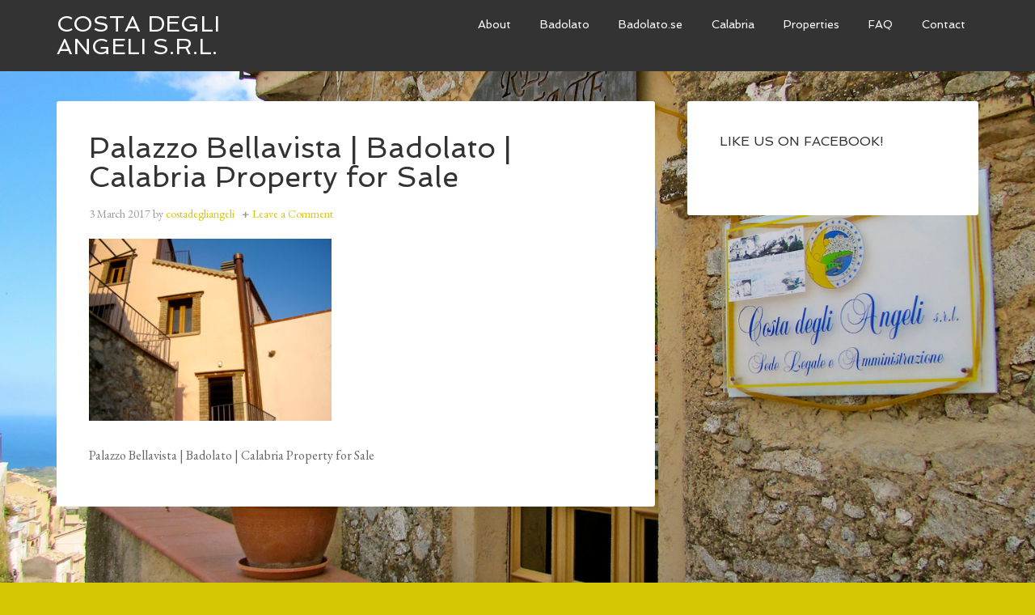

--- FILE ---
content_type: text/html; charset=UTF-8
request_url: https://costadegliangeli.com/properties/calabria-property-for-sale-palazzo-bellavista/p-bellavista-seen-from-the-garden/
body_size: 8119
content:
<!DOCTYPE html>
<html lang="en-US">
<head >
<meta charset="UTF-8" />
<title>Palazzo Bellavista | Badolato | Calabria Property for Sale | Costa degli Angeli S.R.L.</title><meta name="viewport" content="width=device-width, initial-scale=1" />
<meta name='robots' content='index, follow, max-image-preview:large, max-snippet:-1, max-video-preview:-1' />

	<!-- This site is optimized with the Yoast SEO plugin v26.5 - https://yoast.com/wordpress/plugins/seo/ -->
	<link rel="canonical" href="https://costadegliangeli.com/properties/calabria-property-for-sale-palazzo-bellavista/p-bellavista-seen-from-the-garden/" />
	<meta property="og:locale" content="en_US" />
	<meta property="og:type" content="article" />
	<meta property="og:title" content="Palazzo Bellavista | Badolato | Calabria Property for Sale | Costa degli Angeli S.R.L." />
	<meta property="og:description" content="Palazzo Bellavista | Badolato | Calabria Property for Sale" />
	<meta property="og:url" content="https://costadegliangeli.com/properties/calabria-property-for-sale-palazzo-bellavista/p-bellavista-seen-from-the-garden/" />
	<meta property="og:site_name" content="Costa degli Angeli S.R.L." />
	<meta property="article:modified_time" content="2017-03-03T16:15:56+00:00" />
	<meta property="og:image" content="https://costadegliangeli.com/properties/calabria-property-for-sale-palazzo-bellavista/p-bellavista-seen-from-the-garden" />
	<meta property="og:image:width" content="640" />
	<meta property="og:image:height" content="480" />
	<meta property="og:image:type" content="image/jpeg" />
	<meta name="twitter:card" content="summary_large_image" />
	<script type="application/ld+json" class="yoast-schema-graph">{"@context":"https://schema.org","@graph":[{"@type":"WebPage","@id":"https://costadegliangeli.com/properties/calabria-property-for-sale-palazzo-bellavista/p-bellavista-seen-from-the-garden/","url":"https://costadegliangeli.com/properties/calabria-property-for-sale-palazzo-bellavista/p-bellavista-seen-from-the-garden/","name":"Palazzo Bellavista | Badolato | Calabria Property for Sale | Costa degli Angeli S.R.L.","isPartOf":{"@id":"https://costadegliangeli.com/#website"},"primaryImageOfPage":{"@id":"https://costadegliangeli.com/properties/calabria-property-for-sale-palazzo-bellavista/p-bellavista-seen-from-the-garden/#primaryimage"},"image":{"@id":"https://costadegliangeli.com/properties/calabria-property-for-sale-palazzo-bellavista/p-bellavista-seen-from-the-garden/#primaryimage"},"thumbnailUrl":"https://costadegliangeli.com/wp-content/uploads/2017/03/P.Bellavista-seen-from-the-garden.jpg","datePublished":"2017-03-03T16:15:13+00:00","dateModified":"2017-03-03T16:15:56+00:00","breadcrumb":{"@id":"https://costadegliangeli.com/properties/calabria-property-for-sale-palazzo-bellavista/p-bellavista-seen-from-the-garden/#breadcrumb"},"inLanguage":"en-US","potentialAction":[{"@type":"ReadAction","target":["https://costadegliangeli.com/properties/calabria-property-for-sale-palazzo-bellavista/p-bellavista-seen-from-the-garden/"]}]},{"@type":"ImageObject","inLanguage":"en-US","@id":"https://costadegliangeli.com/properties/calabria-property-for-sale-palazzo-bellavista/p-bellavista-seen-from-the-garden/#primaryimage","url":"https://costadegliangeli.com/wp-content/uploads/2017/03/P.Bellavista-seen-from-the-garden.jpg","contentUrl":"https://costadegliangeli.com/wp-content/uploads/2017/03/P.Bellavista-seen-from-the-garden.jpg","width":640,"height":480,"caption":"Palazzo Bellavista | Badolato | Calabria Property for Sale"},{"@type":"BreadcrumbList","@id":"https://costadegliangeli.com/properties/calabria-property-for-sale-palazzo-bellavista/p-bellavista-seen-from-the-garden/#breadcrumb","itemListElement":[{"@type":"ListItem","position":1,"name":"Home","item":"https://costadegliangeli.com/"},{"@type":"ListItem","position":2,"name":"Properties","item":"https://costadegliangeli.com/properties/"},{"@type":"ListItem","position":3,"name":"Palazzo Bellavista","item":"https://costadegliangeli.com/properties/calabria-property-for-sale-palazzo-bellavista/"},{"@type":"ListItem","position":4,"name":"Palazzo Bellavista | Badolato | Calabria Property for Sale"}]},{"@type":"WebSite","@id":"https://costadegliangeli.com/#website","url":"https://costadegliangeli.com/","name":"Costa degli Angeli S.R.L.","description":"Vacation/holiday rentals &amp; houses for sale in Badolato, Calabria, Italy","publisher":{"@id":"https://costadegliangeli.com/#organization"},"potentialAction":[{"@type":"SearchAction","target":{"@type":"EntryPoint","urlTemplate":"https://costadegliangeli.com/?s={search_term_string}"},"query-input":{"@type":"PropertyValueSpecification","valueRequired":true,"valueName":"search_term_string"}}],"inLanguage":"en-US"},{"@type":"Organization","@id":"https://costadegliangeli.com/#organization","name":"Costa degli Angeli S.R.L.","url":"https://costadegliangeli.com/","logo":{"@type":"ImageObject","inLanguage":"en-US","@id":"https://costadegliangeli.com/#/schema/logo/image/","url":"https://costadegliangeli.com/wp-content/uploads/2016/05/cropped-IMG_5514.512.jpg","contentUrl":"https://costadegliangeli.com/wp-content/uploads/2016/05/cropped-IMG_5514.512.jpg","width":512,"height":512,"caption":"Costa degli Angeli S.R.L."},"image":{"@id":"https://costadegliangeli.com/#/schema/logo/image/"}}]}</script>
	<!-- / Yoast SEO plugin. -->


<link rel='dns-prefetch' href='//fonts.googleapis.com' />
<link rel="alternate" type="application/rss+xml" title="Costa degli Angeli S.R.L. &raquo; Feed" href="https://costadegliangeli.com/feed/" />
<link rel="alternate" type="application/rss+xml" title="Costa degli Angeli S.R.L. &raquo; Comments Feed" href="https://costadegliangeli.com/comments/feed/" />
<link rel="alternate" type="application/rss+xml" title="Costa degli Angeli S.R.L. &raquo; Palazzo Bellavista | Badolato | Calabria Property for Sale Comments Feed" href="https://costadegliangeli.com/properties/calabria-property-for-sale-palazzo-bellavista/p-bellavista-seen-from-the-garden/feed/" />
<link rel="alternate" title="oEmbed (JSON)" type="application/json+oembed" href="https://costadegliangeli.com/wp-json/oembed/1.0/embed?url=https%3A%2F%2Fcostadegliangeli.com%2Fproperties%2Fcalabria-property-for-sale-palazzo-bellavista%2Fp-bellavista-seen-from-the-garden%2F" />
<link rel="alternate" title="oEmbed (XML)" type="text/xml+oembed" href="https://costadegliangeli.com/wp-json/oembed/1.0/embed?url=https%3A%2F%2Fcostadegliangeli.com%2Fproperties%2Fcalabria-property-for-sale-palazzo-bellavista%2Fp-bellavista-seen-from-the-garden%2F&#038;format=xml" />
<style id='wp-img-auto-sizes-contain-inline-css' type='text/css'>
img:is([sizes=auto i],[sizes^="auto," i]){contain-intrinsic-size:3000px 1500px}
/*# sourceURL=wp-img-auto-sizes-contain-inline-css */
</style>
<link rel='stylesheet' id='agency-pro-theme-css' href='https://costadegliangeli.com/wp-content/themes/agency-pro/style.css?ver=3.1.4' type='text/css' media='all' />
<style id='wp-emoji-styles-inline-css' type='text/css'>

	img.wp-smiley, img.emoji {
		display: inline !important;
		border: none !important;
		box-shadow: none !important;
		height: 1em !important;
		width: 1em !important;
		margin: 0 0.07em !important;
		vertical-align: -0.1em !important;
		background: none !important;
		padding: 0 !important;
	}
/*# sourceURL=wp-emoji-styles-inline-css */
</style>
<style id='wp-block-library-inline-css' type='text/css'>
:root{--wp-block-synced-color:#7a00df;--wp-block-synced-color--rgb:122,0,223;--wp-bound-block-color:var(--wp-block-synced-color);--wp-editor-canvas-background:#ddd;--wp-admin-theme-color:#007cba;--wp-admin-theme-color--rgb:0,124,186;--wp-admin-theme-color-darker-10:#006ba1;--wp-admin-theme-color-darker-10--rgb:0,107,160.5;--wp-admin-theme-color-darker-20:#005a87;--wp-admin-theme-color-darker-20--rgb:0,90,135;--wp-admin-border-width-focus:2px}@media (min-resolution:192dpi){:root{--wp-admin-border-width-focus:1.5px}}.wp-element-button{cursor:pointer}:root .has-very-light-gray-background-color{background-color:#eee}:root .has-very-dark-gray-background-color{background-color:#313131}:root .has-very-light-gray-color{color:#eee}:root .has-very-dark-gray-color{color:#313131}:root .has-vivid-green-cyan-to-vivid-cyan-blue-gradient-background{background:linear-gradient(135deg,#00d084,#0693e3)}:root .has-purple-crush-gradient-background{background:linear-gradient(135deg,#34e2e4,#4721fb 50%,#ab1dfe)}:root .has-hazy-dawn-gradient-background{background:linear-gradient(135deg,#faaca8,#dad0ec)}:root .has-subdued-olive-gradient-background{background:linear-gradient(135deg,#fafae1,#67a671)}:root .has-atomic-cream-gradient-background{background:linear-gradient(135deg,#fdd79a,#004a59)}:root .has-nightshade-gradient-background{background:linear-gradient(135deg,#330968,#31cdcf)}:root .has-midnight-gradient-background{background:linear-gradient(135deg,#020381,#2874fc)}:root{--wp--preset--font-size--normal:16px;--wp--preset--font-size--huge:42px}.has-regular-font-size{font-size:1em}.has-larger-font-size{font-size:2.625em}.has-normal-font-size{font-size:var(--wp--preset--font-size--normal)}.has-huge-font-size{font-size:var(--wp--preset--font-size--huge)}.has-text-align-center{text-align:center}.has-text-align-left{text-align:left}.has-text-align-right{text-align:right}.has-fit-text{white-space:nowrap!important}#end-resizable-editor-section{display:none}.aligncenter{clear:both}.items-justified-left{justify-content:flex-start}.items-justified-center{justify-content:center}.items-justified-right{justify-content:flex-end}.items-justified-space-between{justify-content:space-between}.screen-reader-text{border:0;clip-path:inset(50%);height:1px;margin:-1px;overflow:hidden;padding:0;position:absolute;width:1px;word-wrap:normal!important}.screen-reader-text:focus{background-color:#ddd;clip-path:none;color:#444;display:block;font-size:1em;height:auto;left:5px;line-height:normal;padding:15px 23px 14px;text-decoration:none;top:5px;width:auto;z-index:100000}html :where(.has-border-color){border-style:solid}html :where([style*=border-top-color]){border-top-style:solid}html :where([style*=border-right-color]){border-right-style:solid}html :where([style*=border-bottom-color]){border-bottom-style:solid}html :where([style*=border-left-color]){border-left-style:solid}html :where([style*=border-width]){border-style:solid}html :where([style*=border-top-width]){border-top-style:solid}html :where([style*=border-right-width]){border-right-style:solid}html :where([style*=border-bottom-width]){border-bottom-style:solid}html :where([style*=border-left-width]){border-left-style:solid}html :where(img[class*=wp-image-]){height:auto;max-width:100%}:where(figure){margin:0 0 1em}html :where(.is-position-sticky){--wp-admin--admin-bar--position-offset:var(--wp-admin--admin-bar--height,0px)}@media screen and (max-width:600px){html :where(.is-position-sticky){--wp-admin--admin-bar--position-offset:0px}}

/*# sourceURL=wp-block-library-inline-css */
</style><style id='global-styles-inline-css' type='text/css'>
:root{--wp--preset--aspect-ratio--square: 1;--wp--preset--aspect-ratio--4-3: 4/3;--wp--preset--aspect-ratio--3-4: 3/4;--wp--preset--aspect-ratio--3-2: 3/2;--wp--preset--aspect-ratio--2-3: 2/3;--wp--preset--aspect-ratio--16-9: 16/9;--wp--preset--aspect-ratio--9-16: 9/16;--wp--preset--color--black: #000000;--wp--preset--color--cyan-bluish-gray: #abb8c3;--wp--preset--color--white: #ffffff;--wp--preset--color--pale-pink: #f78da7;--wp--preset--color--vivid-red: #cf2e2e;--wp--preset--color--luminous-vivid-orange: #ff6900;--wp--preset--color--luminous-vivid-amber: #fcb900;--wp--preset--color--light-green-cyan: #7bdcb5;--wp--preset--color--vivid-green-cyan: #00d084;--wp--preset--color--pale-cyan-blue: #8ed1fc;--wp--preset--color--vivid-cyan-blue: #0693e3;--wp--preset--color--vivid-purple: #9b51e0;--wp--preset--gradient--vivid-cyan-blue-to-vivid-purple: linear-gradient(135deg,rgb(6,147,227) 0%,rgb(155,81,224) 100%);--wp--preset--gradient--light-green-cyan-to-vivid-green-cyan: linear-gradient(135deg,rgb(122,220,180) 0%,rgb(0,208,130) 100%);--wp--preset--gradient--luminous-vivid-amber-to-luminous-vivid-orange: linear-gradient(135deg,rgb(252,185,0) 0%,rgb(255,105,0) 100%);--wp--preset--gradient--luminous-vivid-orange-to-vivid-red: linear-gradient(135deg,rgb(255,105,0) 0%,rgb(207,46,46) 100%);--wp--preset--gradient--very-light-gray-to-cyan-bluish-gray: linear-gradient(135deg,rgb(238,238,238) 0%,rgb(169,184,195) 100%);--wp--preset--gradient--cool-to-warm-spectrum: linear-gradient(135deg,rgb(74,234,220) 0%,rgb(151,120,209) 20%,rgb(207,42,186) 40%,rgb(238,44,130) 60%,rgb(251,105,98) 80%,rgb(254,248,76) 100%);--wp--preset--gradient--blush-light-purple: linear-gradient(135deg,rgb(255,206,236) 0%,rgb(152,150,240) 100%);--wp--preset--gradient--blush-bordeaux: linear-gradient(135deg,rgb(254,205,165) 0%,rgb(254,45,45) 50%,rgb(107,0,62) 100%);--wp--preset--gradient--luminous-dusk: linear-gradient(135deg,rgb(255,203,112) 0%,rgb(199,81,192) 50%,rgb(65,88,208) 100%);--wp--preset--gradient--pale-ocean: linear-gradient(135deg,rgb(255,245,203) 0%,rgb(182,227,212) 50%,rgb(51,167,181) 100%);--wp--preset--gradient--electric-grass: linear-gradient(135deg,rgb(202,248,128) 0%,rgb(113,206,126) 100%);--wp--preset--gradient--midnight: linear-gradient(135deg,rgb(2,3,129) 0%,rgb(40,116,252) 100%);--wp--preset--font-size--small: 13px;--wp--preset--font-size--medium: 20px;--wp--preset--font-size--large: 36px;--wp--preset--font-size--x-large: 42px;--wp--preset--spacing--20: 0.44rem;--wp--preset--spacing--30: 0.67rem;--wp--preset--spacing--40: 1rem;--wp--preset--spacing--50: 1.5rem;--wp--preset--spacing--60: 2.25rem;--wp--preset--spacing--70: 3.38rem;--wp--preset--spacing--80: 5.06rem;--wp--preset--shadow--natural: 6px 6px 9px rgba(0, 0, 0, 0.2);--wp--preset--shadow--deep: 12px 12px 50px rgba(0, 0, 0, 0.4);--wp--preset--shadow--sharp: 6px 6px 0px rgba(0, 0, 0, 0.2);--wp--preset--shadow--outlined: 6px 6px 0px -3px rgb(255, 255, 255), 6px 6px rgb(0, 0, 0);--wp--preset--shadow--crisp: 6px 6px 0px rgb(0, 0, 0);}:where(.is-layout-flex){gap: 0.5em;}:where(.is-layout-grid){gap: 0.5em;}body .is-layout-flex{display: flex;}.is-layout-flex{flex-wrap: wrap;align-items: center;}.is-layout-flex > :is(*, div){margin: 0;}body .is-layout-grid{display: grid;}.is-layout-grid > :is(*, div){margin: 0;}:where(.wp-block-columns.is-layout-flex){gap: 2em;}:where(.wp-block-columns.is-layout-grid){gap: 2em;}:where(.wp-block-post-template.is-layout-flex){gap: 1.25em;}:where(.wp-block-post-template.is-layout-grid){gap: 1.25em;}.has-black-color{color: var(--wp--preset--color--black) !important;}.has-cyan-bluish-gray-color{color: var(--wp--preset--color--cyan-bluish-gray) !important;}.has-white-color{color: var(--wp--preset--color--white) !important;}.has-pale-pink-color{color: var(--wp--preset--color--pale-pink) !important;}.has-vivid-red-color{color: var(--wp--preset--color--vivid-red) !important;}.has-luminous-vivid-orange-color{color: var(--wp--preset--color--luminous-vivid-orange) !important;}.has-luminous-vivid-amber-color{color: var(--wp--preset--color--luminous-vivid-amber) !important;}.has-light-green-cyan-color{color: var(--wp--preset--color--light-green-cyan) !important;}.has-vivid-green-cyan-color{color: var(--wp--preset--color--vivid-green-cyan) !important;}.has-pale-cyan-blue-color{color: var(--wp--preset--color--pale-cyan-blue) !important;}.has-vivid-cyan-blue-color{color: var(--wp--preset--color--vivid-cyan-blue) !important;}.has-vivid-purple-color{color: var(--wp--preset--color--vivid-purple) !important;}.has-black-background-color{background-color: var(--wp--preset--color--black) !important;}.has-cyan-bluish-gray-background-color{background-color: var(--wp--preset--color--cyan-bluish-gray) !important;}.has-white-background-color{background-color: var(--wp--preset--color--white) !important;}.has-pale-pink-background-color{background-color: var(--wp--preset--color--pale-pink) !important;}.has-vivid-red-background-color{background-color: var(--wp--preset--color--vivid-red) !important;}.has-luminous-vivid-orange-background-color{background-color: var(--wp--preset--color--luminous-vivid-orange) !important;}.has-luminous-vivid-amber-background-color{background-color: var(--wp--preset--color--luminous-vivid-amber) !important;}.has-light-green-cyan-background-color{background-color: var(--wp--preset--color--light-green-cyan) !important;}.has-vivid-green-cyan-background-color{background-color: var(--wp--preset--color--vivid-green-cyan) !important;}.has-pale-cyan-blue-background-color{background-color: var(--wp--preset--color--pale-cyan-blue) !important;}.has-vivid-cyan-blue-background-color{background-color: var(--wp--preset--color--vivid-cyan-blue) !important;}.has-vivid-purple-background-color{background-color: var(--wp--preset--color--vivid-purple) !important;}.has-black-border-color{border-color: var(--wp--preset--color--black) !important;}.has-cyan-bluish-gray-border-color{border-color: var(--wp--preset--color--cyan-bluish-gray) !important;}.has-white-border-color{border-color: var(--wp--preset--color--white) !important;}.has-pale-pink-border-color{border-color: var(--wp--preset--color--pale-pink) !important;}.has-vivid-red-border-color{border-color: var(--wp--preset--color--vivid-red) !important;}.has-luminous-vivid-orange-border-color{border-color: var(--wp--preset--color--luminous-vivid-orange) !important;}.has-luminous-vivid-amber-border-color{border-color: var(--wp--preset--color--luminous-vivid-amber) !important;}.has-light-green-cyan-border-color{border-color: var(--wp--preset--color--light-green-cyan) !important;}.has-vivid-green-cyan-border-color{border-color: var(--wp--preset--color--vivid-green-cyan) !important;}.has-pale-cyan-blue-border-color{border-color: var(--wp--preset--color--pale-cyan-blue) !important;}.has-vivid-cyan-blue-border-color{border-color: var(--wp--preset--color--vivid-cyan-blue) !important;}.has-vivid-purple-border-color{border-color: var(--wp--preset--color--vivid-purple) !important;}.has-vivid-cyan-blue-to-vivid-purple-gradient-background{background: var(--wp--preset--gradient--vivid-cyan-blue-to-vivid-purple) !important;}.has-light-green-cyan-to-vivid-green-cyan-gradient-background{background: var(--wp--preset--gradient--light-green-cyan-to-vivid-green-cyan) !important;}.has-luminous-vivid-amber-to-luminous-vivid-orange-gradient-background{background: var(--wp--preset--gradient--luminous-vivid-amber-to-luminous-vivid-orange) !important;}.has-luminous-vivid-orange-to-vivid-red-gradient-background{background: var(--wp--preset--gradient--luminous-vivid-orange-to-vivid-red) !important;}.has-very-light-gray-to-cyan-bluish-gray-gradient-background{background: var(--wp--preset--gradient--very-light-gray-to-cyan-bluish-gray) !important;}.has-cool-to-warm-spectrum-gradient-background{background: var(--wp--preset--gradient--cool-to-warm-spectrum) !important;}.has-blush-light-purple-gradient-background{background: var(--wp--preset--gradient--blush-light-purple) !important;}.has-blush-bordeaux-gradient-background{background: var(--wp--preset--gradient--blush-bordeaux) !important;}.has-luminous-dusk-gradient-background{background: var(--wp--preset--gradient--luminous-dusk) !important;}.has-pale-ocean-gradient-background{background: var(--wp--preset--gradient--pale-ocean) !important;}.has-electric-grass-gradient-background{background: var(--wp--preset--gradient--electric-grass) !important;}.has-midnight-gradient-background{background: var(--wp--preset--gradient--midnight) !important;}.has-small-font-size{font-size: var(--wp--preset--font-size--small) !important;}.has-medium-font-size{font-size: var(--wp--preset--font-size--medium) !important;}.has-large-font-size{font-size: var(--wp--preset--font-size--large) !important;}.has-x-large-font-size{font-size: var(--wp--preset--font-size--x-large) !important;}
/*# sourceURL=global-styles-inline-css */
</style>

<style id='classic-theme-styles-inline-css' type='text/css'>
/*! This file is auto-generated */
.wp-block-button__link{color:#fff;background-color:#32373c;border-radius:9999px;box-shadow:none;text-decoration:none;padding:calc(.667em + 2px) calc(1.333em + 2px);font-size:1.125em}.wp-block-file__button{background:#32373c;color:#fff;text-decoration:none}
/*# sourceURL=/wp-includes/css/classic-themes.min.css */
</style>
<link rel='stylesheet' id='dashicons-css' href='https://costadegliangeli.com/wp-includes/css/dashicons.min.css?ver=6.9' type='text/css' media='all' />
<link rel='stylesheet' id='google-fonts-css' href='//fonts.googleapis.com/css?family=EB+Garamond%7CSpinnaker&#038;ver=3.1.4' type='text/css' media='all' />
<script type="text/javascript" src="https://costadegliangeli.com/wp-includes/js/jquery/jquery.min.js?ver=3.7.1" id="jquery-core-js"></script>
<script type="text/javascript" src="https://costadegliangeli.com/wp-includes/js/jquery/jquery-migrate.min.js?ver=3.4.1" id="jquery-migrate-js"></script>
<script type="text/javascript" src="https://costadegliangeli.com/wp-content/themes/agency-pro/js/responsive-menu.js?ver=1.0.0" id="agency-responsive-menu-js"></script>
<script type="text/javascript" src="https://costadegliangeli.com/wp-content/themes/agency-pro/js/backstretch.js?ver=1.0.0" id="agency-pro-backstretch-js"></script>
<script type="text/javascript" id="agency-pro-backstretch-set-js-extra">
/* <![CDATA[ */
var BackStretchImg = {"src":"https://costadegliangeli.com/wp-content/uploads/2016/05/IMG_5511.1600.jpg"};
//# sourceURL=agency-pro-backstretch-set-js-extra
/* ]]> */
</script>
<script type="text/javascript" src="https://costadegliangeli.com/wp-content/themes/agency-pro/js/backstretch-set.js?ver=1.0.0" id="agency-pro-backstretch-set-js"></script>
<link rel="https://api.w.org/" href="https://costadegliangeli.com/wp-json/" /><link rel="alternate" title="JSON" type="application/json" href="https://costadegliangeli.com/wp-json/wp/v2/media/616" /><link rel="EditURI" type="application/rsd+xml" title="RSD" href="https://costadegliangeli.com/xmlrpc.php?rsd" />
<meta name="generator" content="WordPress 6.9" />
<link rel='shortlink' href='https://costadegliangeli.com/?p=616' />
<link rel="pingback" href="https://costadegliangeli.com/xmlrpc.php" />
<link rel="icon" href="https://costadegliangeli.com/wp-content/uploads/2016/05/cropped-IMG_5514.512-32x32.jpg" sizes="32x32" />
<link rel="icon" href="https://costadegliangeli.com/wp-content/uploads/2016/05/cropped-IMG_5514.512-192x192.jpg" sizes="192x192" />
<link rel="apple-touch-icon" href="https://costadegliangeli.com/wp-content/uploads/2016/05/cropped-IMG_5514.512-180x180.jpg" />
<meta name="msapplication-TileImage" content="https://costadegliangeli.com/wp-content/uploads/2016/05/cropped-IMG_5514.512-270x270.jpg" />
</head>
<body class="attachment wp-singular attachment-template-default attachmentid-616 attachment-jpeg wp-theme-genesis wp-child-theme-agency-pro content-sidebar agentpress-pro-gold" itemscope itemtype="http://schema.org/WebPage"><header class="site-header" itemscope itemtype="http://schema.org/WPHeader"><div class="wrap"><div class="title-area"><p class="site-title" itemprop="headline"><a href="https://costadegliangeli.com/">Costa degli Angeli S.R.L.</a></p></div><div class="widget-area header-widget-area"><section id="nav_menu-2" class="widget widget_nav_menu"><div class="widget-wrap"><nav class="nav-header" itemscope itemtype="http://schema.org/SiteNavigationElement"><ul id="menu-main" class="menu genesis-nav-menu"><li id="menu-item-136" class="menu-item menu-item-type-post_type menu-item-object-page menu-item-home menu-item-136"><a href="https://costadegliangeli.com/about/" itemprop="url"><span itemprop="name">About</span></a></li>
<li id="menu-item-159" class="menu-item menu-item-type-post_type menu-item-object-page menu-item-has-children menu-item-159"><a href="https://costadegliangeli.com/badolato/" itemprop="url"><span itemprop="name">Badolato</span></a>
<ul class="sub-menu">
	<li id="menu-item-645" class="menu-item menu-item-type-post_type menu-item-object-page menu-item-645"><a href="https://costadegliangeli.com/badolato/badolato-borgo-village-life/" itemprop="url"><span itemprop="name">Village Life</span></a></li>
</ul>
</li>
<li id="menu-item-368" class="menu-item menu-item-type-post_type menu-item-object-page menu-item-368"><a target="_blank" href="http://www.badolato.se#new_tab" itemprop="url"><span itemprop="name">Badolato.se</span></a></li>
<li id="menu-item-132" class="menu-item menu-item-type-post_type menu-item-object-page menu-item-132"><a href="https://costadegliangeli.com/calabria/" itemprop="url"><span itemprop="name">Calabria</span></a></li>
<li id="menu-item-134" class="menu-item menu-item-type-post_type menu-item-object-page menu-item-has-children menu-item-134"><a href="https://costadegliangeli.com/properties/" itemprop="url"><span itemprop="name">Properties</span></a>
<ul class="sub-menu">
	<li id="menu-item-535" class="menu-item menu-item-type-post_type menu-item-object-page menu-item-has-children menu-item-535"><a href="https://costadegliangeli.com/properties/rentals/" itemprop="url"><span itemprop="name">Rentals</span></a>
	<ul class="sub-menu">
		<li id="menu-item-232" class="menu-item menu-item-type-post_type menu-item-object-page menu-item-232"><a href="https://costadegliangeli.com/properties/casa-kristina/" itemprop="url"><span itemprop="name">Casa Kristina</span></a></li>
		<li id="menu-item-256" class="menu-item menu-item-type-post_type menu-item-object-page menu-item-256"><a href="https://costadegliangeli.com/properties/casa-mandorle/" itemprop="url"><span itemprop="name">Casa Mandorle</span></a></li>
		<li id="menu-item-216" class="menu-item menu-item-type-post_type menu-item-object-page menu-item-216"><a href="https://costadegliangeli.com/properties/casa-delle-violette/" itemprop="url"><span itemprop="name">Casa delle Violette</span></a></li>
	</ul>
</li>
	<li id="menu-item-534" class="menu-item menu-item-type-post_type menu-item-object-page menu-item-has-children menu-item-534"><a href="https://costadegliangeli.com/properties/for-sale/" itemprop="url"><span itemprop="name">For Sale</span></a>
	<ul class="sub-menu">
		<li id="menu-item-581" class="menu-item menu-item-type-post_type menu-item-object-page menu-item-581"><a href="https://costadegliangeli.com/properties/badolato-property-casa-edera/" itemprop="url"><span itemprop="name">Casa Edera</span></a></li>
		<li id="menu-item-536" class="menu-item menu-item-type-post_type menu-item-object-page menu-item-536"><a href="https://costadegliangeli.com/properties/calabria-house-for-sale-casa-ginestra/" itemprop="url"><span itemprop="name">Casa Ginestra</span></a></li>
		<li id="menu-item-731" class="menu-item menu-item-type-post_type menu-item-object-page menu-item-731"><a href="https://costadegliangeli.com/properties/casa-stefania/" itemprop="url"><span itemprop="name">Casa Stefania</span></a></li>
		<li id="menu-item-626" class="menu-item menu-item-type-post_type menu-item-object-page menu-item-626"><a href="https://costadegliangeli.com/properties/calabria-property-for-sale-palazzo-bellavista/" itemprop="url"><span itemprop="name">Palazzo Bellavista</span></a></li>
		<li id="menu-item-449" class="menu-item menu-item-type-post_type menu-item-object-page menu-item-449"><a href="https://costadegliangeli.com/properties/badolato-property-palazzo-cecile/" itemprop="url"><span itemprop="name">Palazzo Cecile</span></a></li>
		<li id="menu-item-323" class="menu-item menu-item-type-post_type menu-item-object-page menu-item-323"><a href="https://costadegliangeli.com/properties/calabria-properties-palazzo-cimino/" itemprop="url"><span itemprop="name">Palazzo Cimino</span></a></li>
		<li id="menu-item-353" class="menu-item menu-item-type-post_type menu-item-object-page menu-item-353"><a href="https://costadegliangeli.com/properties/calabria-properties-palazzo-gelsomini/" itemprop="url"><span itemprop="name">Palazzo Gelsomini</span></a></li>
		<li id="menu-item-700" class="menu-item menu-item-type-post_type menu-item-object-page menu-item-700"><a href="https://costadegliangeli.com/properties/palazzo-sgro/" itemprop="url"><span itemprop="name">Palazzo Sgro</span></a></li>
		<li id="menu-item-485" class="menu-item menu-item-type-post_type menu-item-object-page menu-item-485"><a href="https://costadegliangeli.com/properties/isca-marina-property-villa-marras/" itemprop="url"><span itemprop="name">Villa Marras</span></a></li>
	</ul>
</li>
</ul>
</li>
<li id="menu-item-135" class="menu-item menu-item-type-post_type menu-item-object-page menu-item-135"><a href="https://costadegliangeli.com/buying-property-in-calabria/" itemprop="url"><span itemprop="name">FAQ</span></a></li>
<li id="menu-item-137" class="menu-item menu-item-type-post_type menu-item-object-page menu-item-137"><a href="https://costadegliangeli.com/contact/" itemprop="url"><span itemprop="name">Contact</span></a></li>
</ul></nav></div></section>
</div></div></header><div class="site-container"><div class="site-inner"><div class="content-sidebar-wrap"><main class="content"><article class="post-616 attachment type-attachment status-inherit entry" itemscope itemtype="http://schema.org/CreativeWork"><header class="entry-header"><h1 class="entry-title" itemprop="headline">Palazzo Bellavista | Badolato | Calabria Property for Sale</h1> 
<p class="entry-meta"><time class="entry-time" itemprop="datePublished" datetime="2017-03-03T16:15:13+00:00">3 March 2017</time> by <span class="entry-author" itemprop="author" itemscope itemtype="http://schema.org/Person"><a href="https://costadegliangeli.com/author/costadegliangeli/" class="entry-author-link" itemprop="url" rel="author"><span class="entry-author-name" itemprop="name">costadegliangeli</span></a></span> <span class="entry-comments-link"><a href="https://costadegliangeli.com/properties/calabria-property-for-sale-palazzo-bellavista/p-bellavista-seen-from-the-garden/#respond">Leave a Comment</a></span> </p></header><div class="entry-content" itemprop="text"><p class="attachment"><a href='https://costadegliangeli.com/wp-content/uploads/2017/03/P.Bellavista-seen-from-the-garden.jpg'><img decoding="async" width="300" height="225" src="https://costadegliangeli.com/wp-content/uploads/2017/03/P.Bellavista-seen-from-the-garden-300x225.jpg" class="attachment-medium size-medium" alt="Palazzo Bellavista | Badolato | Calabria Property for Sale" srcset="https://costadegliangeli.com/wp-content/uploads/2017/03/P.Bellavista-seen-from-the-garden-300x225.jpg 300w, https://costadegliangeli.com/wp-content/uploads/2017/03/P.Bellavista-seen-from-the-garden.jpg 640w" sizes="(max-width: 300px) 100vw, 300px" /></a></p>
<p>Palazzo Bellavista | Badolato | Calabria Property for Sale</p>
</div><footer class="entry-footer"></footer></article></main><aside class="sidebar sidebar-primary widget-area" role="complementary" aria-label="Primary Sidebar" itemscope itemtype="http://schema.org/WPSideBar"><section id="fbw_id-2" class="widget widget_fbw_id"><div class="widget-wrap"><h4 class="widget-title widgettitle">Like Us On Facebook!</h4>
<div class="fb_loader" style="text-align: center !important;"><img src="https://costadegliangeli.com/wp-content/plugins/facebook-pagelike-widget/loader.gif" alt="Facebook Pagelike Widget" /></div><div id="fb-root"></div>
        <div class="fb-page" data-href="https://www.facebook.com/costadegliangeli.badolato/" data-width="250" data-height="350" data-small-header="false" data-adapt-container-width="false" data-hide-cover="false" data-show-facepile="true" hide_cta="false" data-tabs="timeline" data-lazy="false"></div></div></section>
        <!-- A WordPress plugin developed by Milap Patel -->
    </aside></div></div><footer class="site-footer" itemscope itemtype="http://schema.org/WPFooter"><div class="wrap"><p>Copyright &#x000A9;&nbsp;2026 &#x000B7; <a href="http://my.studiopress.com/themes/agency/">Agency Pro Theme</a> on <a href="http://www.studiopress.com/">Genesis Framework</a> &#x000B7; <a href="http://wordpress.org/">WordPress</a> &#x000B7; <a rel="nofollow" href="https://costadegliangeli.com/wp-login.php">Log in</a></p></div></footer></div><script type="speculationrules">
{"prefetch":[{"source":"document","where":{"and":[{"href_matches":"/*"},{"not":{"href_matches":["/wp-*.php","/wp-admin/*","/wp-content/uploads/*","/wp-content/*","/wp-content/plugins/*","/wp-content/themes/agency-pro/*","/wp-content/themes/genesis/*","/*\\?(.+)"]}},{"not":{"selector_matches":"a[rel~=\"nofollow\"]"}},{"not":{"selector_matches":".no-prefetch, .no-prefetch a"}}]},"eagerness":"conservative"}]}
</script>
<script type="text/javascript" src="https://costadegliangeli.com/wp-includes/js/comment-reply.min.js?ver=6.9" id="comment-reply-js" async="async" data-wp-strategy="async" fetchpriority="low"></script>
<script type="text/javascript" src="https://costadegliangeli.com/wp-content/plugins/page-links-to/dist/new-tab.js?ver=3.3.7" id="page-links-to-js"></script>
<script type="text/javascript" src="https://costadegliangeli.com/wp-content/plugins/facebook-pagelike-widget/fb.js?ver=1.0" id="scfbwidgetscript-js"></script>
<script type="text/javascript" src="https://connect.facebook.net/en_US/sdk.js?ver=2.0#xfbml=1&amp;version=v18.0" id="scfbexternalscript-js"></script>
<script id="wp-emoji-settings" type="application/json">
{"baseUrl":"https://s.w.org/images/core/emoji/17.0.2/72x72/","ext":".png","svgUrl":"https://s.w.org/images/core/emoji/17.0.2/svg/","svgExt":".svg","source":{"concatemoji":"https://costadegliangeli.com/wp-includes/js/wp-emoji-release.min.js?ver=6.9"}}
</script>
<script type="module">
/* <![CDATA[ */
/*! This file is auto-generated */
const a=JSON.parse(document.getElementById("wp-emoji-settings").textContent),o=(window._wpemojiSettings=a,"wpEmojiSettingsSupports"),s=["flag","emoji"];function i(e){try{var t={supportTests:e,timestamp:(new Date).valueOf()};sessionStorage.setItem(o,JSON.stringify(t))}catch(e){}}function c(e,t,n){e.clearRect(0,0,e.canvas.width,e.canvas.height),e.fillText(t,0,0);t=new Uint32Array(e.getImageData(0,0,e.canvas.width,e.canvas.height).data);e.clearRect(0,0,e.canvas.width,e.canvas.height),e.fillText(n,0,0);const a=new Uint32Array(e.getImageData(0,0,e.canvas.width,e.canvas.height).data);return t.every((e,t)=>e===a[t])}function p(e,t){e.clearRect(0,0,e.canvas.width,e.canvas.height),e.fillText(t,0,0);var n=e.getImageData(16,16,1,1);for(let e=0;e<n.data.length;e++)if(0!==n.data[e])return!1;return!0}function u(e,t,n,a){switch(t){case"flag":return n(e,"\ud83c\udff3\ufe0f\u200d\u26a7\ufe0f","\ud83c\udff3\ufe0f\u200b\u26a7\ufe0f")?!1:!n(e,"\ud83c\udde8\ud83c\uddf6","\ud83c\udde8\u200b\ud83c\uddf6")&&!n(e,"\ud83c\udff4\udb40\udc67\udb40\udc62\udb40\udc65\udb40\udc6e\udb40\udc67\udb40\udc7f","\ud83c\udff4\u200b\udb40\udc67\u200b\udb40\udc62\u200b\udb40\udc65\u200b\udb40\udc6e\u200b\udb40\udc67\u200b\udb40\udc7f");case"emoji":return!a(e,"\ud83e\u1fac8")}return!1}function f(e,t,n,a){let r;const o=(r="undefined"!=typeof WorkerGlobalScope&&self instanceof WorkerGlobalScope?new OffscreenCanvas(300,150):document.createElement("canvas")).getContext("2d",{willReadFrequently:!0}),s=(o.textBaseline="top",o.font="600 32px Arial",{});return e.forEach(e=>{s[e]=t(o,e,n,a)}),s}function r(e){var t=document.createElement("script");t.src=e,t.defer=!0,document.head.appendChild(t)}a.supports={everything:!0,everythingExceptFlag:!0},new Promise(t=>{let n=function(){try{var e=JSON.parse(sessionStorage.getItem(o));if("object"==typeof e&&"number"==typeof e.timestamp&&(new Date).valueOf()<e.timestamp+604800&&"object"==typeof e.supportTests)return e.supportTests}catch(e){}return null}();if(!n){if("undefined"!=typeof Worker&&"undefined"!=typeof OffscreenCanvas&&"undefined"!=typeof URL&&URL.createObjectURL&&"undefined"!=typeof Blob)try{var e="postMessage("+f.toString()+"("+[JSON.stringify(s),u.toString(),c.toString(),p.toString()].join(",")+"));",a=new Blob([e],{type:"text/javascript"});const r=new Worker(URL.createObjectURL(a),{name:"wpTestEmojiSupports"});return void(r.onmessage=e=>{i(n=e.data),r.terminate(),t(n)})}catch(e){}i(n=f(s,u,c,p))}t(n)}).then(e=>{for(const n in e)a.supports[n]=e[n],a.supports.everything=a.supports.everything&&a.supports[n],"flag"!==n&&(a.supports.everythingExceptFlag=a.supports.everythingExceptFlag&&a.supports[n]);var t;a.supports.everythingExceptFlag=a.supports.everythingExceptFlag&&!a.supports.flag,a.supports.everything||((t=a.source||{}).concatemoji?r(t.concatemoji):t.wpemoji&&t.twemoji&&(r(t.twemoji),r(t.wpemoji)))});
//# sourceURL=https://costadegliangeli.com/wp-includes/js/wp-emoji-loader.min.js
/* ]]> */
</script>
</body></html>
